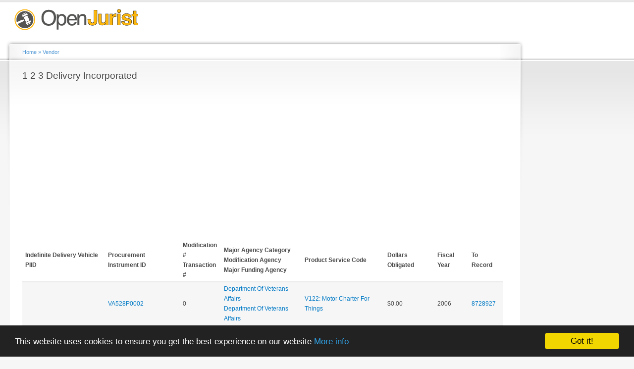

--- FILE ---
content_type: text/html; charset=utf-8
request_url: https://openjurist.org/gov/vendor/1-2-3-delivery-incorporated
body_size: 3464
content:
<!DOCTYPE html PUBLIC "-//W3C//DTD XHTML+RDFa 1.0//EN"
  "http://www.w3.org/MarkUp/DTD/xhtml-rdfa-1.dtd">
<html xmlns="http://www.w3.org/1999/xhtml" xml:lang="en" version="XHTML+RDFa 1.0" dir="ltr"
  xmlns:content="http://purl.org/rss/1.0/modules/content/"
  xmlns:dc="http://purl.org/dc/terms/"
  xmlns:foaf="http://xmlns.com/foaf/0.1/"
  xmlns:og="http://ogp.me/ns#"
  xmlns:rdfs="http://www.w3.org/2000/01/rdf-schema#"
  xmlns:sioc="http://rdfs.org/sioc/ns#"
  xmlns:sioct="http://rdfs.org/sioc/types#"
  xmlns:skos="http://www.w3.org/2004/02/skos/core#"
  xmlns:xsd="http://www.w3.org/2001/XMLSchema#"
  xmlns:schema="http://schema.org/">

<head profile="http://www.w3.org/1999/xhtml/vocab">
  <meta http-equiv="Content-Type" content="text/html; charset=utf-8" />
<meta name="viewport" content="width=device-width, height=device-height, initial-scale=1.0, minimum-scale=1.0, maximum-scale=1.0, user-scalable=yes" />
<link rel="shortlink" href="/gov/taxonomy/term/639990" />
<link rel="canonical" href="/gov/vendor/1-2-3-delivery-incorporated" />
<meta name="Generator" content="Drupal 7 (http://drupal.org)" />
  <title>1 2 3 Delivery Incorporated | OpenJurist Government Spending</title>
  <link type="text/css" rel="stylesheet" href="https://openjurist.org/gov/sites/default/files/css/css_fogQS6m4CawAdzwK4xIN5rSSogeN9JpLQTa6SBNdvzY.css" media="all" />
<link type="text/css" rel="stylesheet" href="https://openjurist.org/gov/sites/default/files/css/css_wO6xKxMJa_yJcEipHydC63_kiL3yPrsvixFUnGdydBE.css" media="all" />
<link type="text/css" rel="stylesheet" href="https://openjurist.org/gov/sites/default/files/css/css_Ox5ij99svcxc7verd4d3MMAGmt5Vj6SNapFlN_D-7Zk.css" media="all" />
<style type="text/css" media="all">
<!--/*--><![CDATA[/*><!--*/
.panels-flexible-new .panels-flexible-region {
  padding: 0;
}

.panels-flexible-new .panels-flexible-region-inside {
  padding-right: 0.5em;
  padding-left: 0.5em;
}

.panels-flexible-new .panels-flexible-region-inside-first {
  padding-left: 0;
}

.panels-flexible-new .panels-flexible-region-inside-last {
  padding-right: 0;
}

.panels-flexible-new .panels-flexible-column {
  padding: 0;
}

.panels-flexible-new .panels-flexible-column-inside {
  padding-right: 0.5em;
  padding-left: 0.5em;
}

.panels-flexible-new .panels-flexible-column-inside-first {
  padding-left: 0;
}

.panels-flexible-new .panels-flexible-column-inside-last {
  padding-right: 0;
}

.panels-flexible-new .panels-flexible-row {
  padding: 0 0 0.5em 0;
  margin: 0;
}

.panels-flexible-new .panels-flexible-row-last {
  padding-bottom: 0;
}

.panels-flexible-column-new-main {
  float: left;
  width: 99.0000%;
}

.panels-flexible-new-inside {
  padding-right: 0px;
}

.panels-flexible-new {
  width: auto;
}

.panels-flexible-region-new-center {
  float: left;
  width: 99.0000%;
}

.panels-flexible-row-new-main-row-inside {
  padding-right: 0px;
}


/*]]>*/-->
</style>
<link type="text/css" rel="stylesheet" href="https://openjurist.org/gov/sites/default/files/css/css_jypmCOPDuvLtwxMYSdfOljUletJxPk65oVydI7LvvKk.css" media="all" />
<link type="text/css" rel="stylesheet" href="https://openjurist.org/gov/sites/default/files/css/css_k3snrbsthqot7V7ccRZHS9OkCZkwBv4adtNieIVlbEU.css" media="print" />

<!--[if lt IE 7]>
<link type="text/css" rel="stylesheet" href="https://openjurist.org/gov/themes/garland/fix-ie.css?snjnk6" media="all" />
<![endif]-->
  <script type="text/javascript" src="https://openjurist.org/gov/sites/default/files/js/js_Xjzh1hVfcgVAixhmmB6Go8TUMPOiprA-2vkC-oWXARQ.js"></script>
<script type="text/javascript" src="https://openjurist.org/gov/sites/default/files/js/js_VaTlC5jNdxR2e4HzWsuiV1jhDftON6pzITcrr9IQmXA.js"></script>
<script type="text/javascript">
<!--//--><![CDATA[//><!--
jQuery.extend(Drupal.settings, {"basePath":"\/gov\/","pathPrefix":"","ajaxPageState":{"theme":"garland","theme_token":"PJ3iqzJlqOpDHUUnqmMrWqWDCb8sp0XJgW03sfaf4uI","js":{"misc\/jquery.js":1,"misc\/jquery.once.js":1,"misc\/drupal.js":1,"misc\/tableheader.js":1},"css":{"modules\/system\/system.base.css":1,"modules\/system\/system.menus.css":1,"modules\/system\/system.messages.css":1,"modules\/system\/system.theme.css":1,"modules\/field\/theme\/field.css":1,"modules\/node\/node.css":1,"modules\/user\/user.css":1,"sites\/all\/modules\/contrib\/views\/css\/views.css":1,"sites\/all\/modules\/contrib\/ctools\/css\/ctools.css":1,"sites\/all\/modules\/contrib\/panels\/css\/panels.css":1,"sites\/all\/modules\/contrib\/panels\/plugins\/layouts\/flexible\/flexible.css":1,"0":1,"themes\/garland\/style.css":1,"themes\/garland\/print.css":1,"themes\/garland\/fix-ie.css":1}}});
//--><!]]>
</script>
</head>
<body class="html not-front not-logged-in one-sidebar sidebar-second page-taxonomy page-taxonomy-term page-taxonomy-term- page-taxonomy-term-639990 fluid-width" >
  <div id="skip-link">
    <a href="#main-content" class="element-invisible element-focusable">Skip to main content</a>
  </div>
    <div id="wrapper"><div id="container" class="clearfix"><div id="header"><div id="logo-floater"><div id="branding"><strong><a href="/gov/"> <img src="https://openjurist.org/gov/sites/default/files/openjurist_logo_1.png" alt=" " title=" " id="logo" /> </a></strong></div></div></div><div id="center"><div id="squeeze"><div class="right-corner"><div class="left-corner"><h2 class="element-invisible">You are here</h2><div class="breadcrumb" xmlns:v="http://rdf.data-vocabulary.org/#"><span class="inline odd first" typeof="v:Breadcrumb"><a href="https://openjurist.org/gov/" rel="v:url" property="v:title">Home</a></span> <span class="delimiter">»</span> <span class="inline even last" typeof="v:Breadcrumb"><a href="https://openjurist.org/gov/vendor" rel="v:url" property="v:title">Vendor</a></span></div> <a id="main-content"></a><div id="tabs-wrapper" class="clearfix"><h1 class="with-tabs">1 2 3 Delivery Incorporated</h1></div><div class="clearfix"><div class="region region-content"><div id="block-block-2" class="block block-block clearfix"><div class="content">
<script async src="//pagead2.googlesyndication.com/pagead/js/adsbygoogle.js"></script>
<ins class="adsbygoogle" style="display:block" data-ad-client="ca-pub-1426947767363811" data-ad-slot="7962848807" data-ad-format="auto"></ins>
<script>
(adsbygoogle = window.adsbygoogle || []).push({});
</script>
</div></div><div id="block-system-main" class="block block-system clearfix"><div class="content"><div class="panel-flexible panels-flexible-new clearfix" ><div class="panel-flexible-inside panels-flexible-new-inside"><div class="panels-flexible-region panels-flexible-region-new-center panels-flexible-region-first panels-flexible-region-last"><div class="inside panels-flexible-region-inside panels-flexible-region-new-center-inside panels-flexible-region-inside-first panels-flexible-region-inside-last"><div class="panel-pane pane-views pane-vendor" ><div class="pane-content"><div class="view view-vendor view-id-vendor view-display-id-default view-dom-id-d90bc282b27b277308f61bb31b5fdeac"><div class="view-content"><table class="views-table sticky-enabled cols-8" ><thead><tr><th class="views-field views-field-id-v-piid" scope="col"><div title="Indefinite Delivery Vehicles Procurement Instrument Identifier">Indefinite Delivery Vehicle PIID</div></th><th class="views-field views-field-piid" scope="col"><div title="Procurement Instrument Identifier">Procurement Instrument ID</div></th><th class="views-field views-field-mod-number" scope="col"><div class="mod_number" title="Modification Number">Modification #</div><div class="transaction_number" title="Transaction Number">Transaction #</div></th><th class="views-field views-field-field-agency-categories" scope="col"><div class="ma">Major Agency Category</div><div class="mo">Modification Agency</div><div class="mf">Major Funding Agency</div></th><th class="views-field views-field-field-product-or-service-code" scope="col"> Product Service Code</th><th class="views-field views-field-dollars-obligated" scope="col"> Dollars Obligated</th><th class="views-field views-field-fiscal-year" scope="col"> Fiscal Year</th><th class="views-field views-field-link-openjurist-uspc" scope="col"> To Record</th></tr></thead><tbody><tr class="odd views-row-first"><td class="views-field views-field-id-v-piid" ></td><td class="views-field views-field-piid" > <a href="/gov/piid/VA528P0002">VA528P0002</a></td><td class="views-field views-field-mod-number" ><div class="mod_number">0</div><div class="transaction_number"></div></td><td class="views-field views-field-field-agency-categories" ><div class="field-agency-category ma"> <a href="/gov/agency/department-veterans-affairs" typeof="skos:Concept" property="rdfs:label skos:prefLabel" datatype="">Department Of Veterans Affairs</a></div><div class="field-agency-category mo"> <a href="/gov/agency/department-veterans-affairs" typeof="skos:Concept" property="rdfs:label skos:prefLabel" datatype="">Department Of Veterans Affairs</a></div></td><td class="views-field views-field-field-product-or-service-code" > <a href="/gov/product-or-service-code/v122-motor-charter-things" typeof="skos:Concept" property="rdfs:label skos:prefLabel" datatype="">V122: Motor Charter For Things</a></td><td class="views-field views-field-dollars-obligated" > $0.00</td><td class="views-field views-field-fiscal-year" > 2006</td><td class="views-field views-field-link-openjurist-uspc" > <a href="/gov/prime-contract/va528p0002-department-veterans-affairs-1-2-3-delivery-incorporated">8728927</a></td></tr><tr class="even"><td class="views-field views-field-id-v-piid" ></td><td class="views-field views-field-piid" > <a href="/gov/piid/VA528P0002">VA528P0002</a></td><td class="views-field views-field-mod-number" ><div class="mod_number">1</div><div class="transaction_number"></div></td><td class="views-field views-field-field-agency-categories" ><div class="field-agency-category ma"> <a href="/gov/agency/department-veterans-affairs" typeof="skos:Concept" property="rdfs:label skos:prefLabel" datatype="">Department Of Veterans Affairs</a></div><div class="field-agency-category mo"> <a href="/gov/agency/department-veterans-affairs" typeof="skos:Concept" property="rdfs:label skos:prefLabel" datatype="">Department Of Veterans Affairs</a></div></td><td class="views-field views-field-field-product-or-service-code" > <a href="/gov/product-or-service-code/v122-motor-charter-things" typeof="skos:Concept" property="rdfs:label skos:prefLabel" datatype="">V122: Motor Charter For Things</a></td><td class="views-field views-field-dollars-obligated" > $0.00</td><td class="views-field views-field-fiscal-year" > 2007</td><td class="views-field views-field-link-openjurist-uspc" > <a href="/gov/prime-contract/va528p0002-department-veterans-affairs-1-2-3-delivery-incorporated-mod-1">15561383</a></td></tr><tr class="odd"><td class="views-field views-field-id-v-piid" ></td><td class="views-field views-field-piid" > <a href="/gov/piid/VA528P0002">VA528P0002</a></td><td class="views-field views-field-mod-number" ><div class="mod_number">2</div><div class="transaction_number"></div></td><td class="views-field views-field-field-agency-categories" ><div class="field-agency-category ma"> <a href="/gov/agency/department-veterans-affairs" typeof="skos:Concept" property="rdfs:label skos:prefLabel" datatype="">Department Of Veterans Affairs</a></div><div class="field-agency-category mo"> <a href="/gov/agency/department-veterans-affairs" typeof="skos:Concept" property="rdfs:label skos:prefLabel" datatype="">Department Of Veterans Affairs</a></div></td><td class="views-field views-field-field-product-or-service-code" > <a href="/gov/product-or-service-code/v122-motor-charter-things" typeof="skos:Concept" property="rdfs:label skos:prefLabel" datatype="">V122: Motor Charter For Things</a></td><td class="views-field views-field-dollars-obligated" > $0.00</td><td class="views-field views-field-fiscal-year" > 2008</td><td class="views-field views-field-link-openjurist-uspc" > <a href="/gov/prime-contract/va528p0002-department-veterans-affairs-1-2-3-delivery-incorporated-mod-2">19418907</a></td></tr><tr class="even views-row-last"><td class="views-field views-field-id-v-piid" ></td><td class="views-field views-field-piid" > <a href="/gov/piid/VA528P0002">VA528P0002</a></td><td class="views-field views-field-mod-number" ><div class="mod_number">3</div><div class="transaction_number"></div></td><td class="views-field views-field-field-agency-categories" ><div class="field-agency-category ma"> <a href="/gov/agency/department-veterans-affairs" typeof="skos:Concept" property="rdfs:label skos:prefLabel" datatype="">Department Of Veterans Affairs</a></div><div class="field-agency-category mo"> <a href="/gov/agency/department-veterans-affairs" typeof="skos:Concept" property="rdfs:label skos:prefLabel" datatype="">Department Of Veterans Affairs</a></div></td><td class="views-field views-field-field-product-or-service-code" > <a href="/gov/product-or-service-code/v122-motor-charter-things" typeof="skos:Concept" property="rdfs:label skos:prefLabel" datatype="">V122: Motor Charter For Things</a></td><td class="views-field views-field-dollars-obligated" > $6,000.00</td><td class="views-field views-field-fiscal-year" > 2009</td><td class="views-field views-field-link-openjurist-uspc" > <a href="/gov/prime-contract/va528p0002-department-veterans-affairs-1-2-3-delivery-incorporated-mod-3">21715165</a></td></tr></tbody></table></div></div></div></div></div></div></div></div></div></div></div></div><div class="region region-footer"><div id="block-block-3" class="block block-block clearfix"><div class="content">
<script>
(function(i,s,o,g,r,a,m){i['GoogleAnalyticsObject']=r;i[r]=i[r]||function(){
(i[r].q=i[r].q||[]).push(arguments)},i[r].l=1*new Date();a=s.createElement(o),
m=s.getElementsByTagName(o)[0];a.async=1;a.src=g;m.parentNode.insertBefore(a,m)
})(window,document,'script','//www.google-analytics.com/analytics.js','ga');
ga('create', 'UA-500716-14', 'auto');
ga('send', 'pageview');
</script>
</div></div><div id="block-block-5" class="block block-block clearfix"><div class="content"> <script type="text/javascript">
<!--//--><![CDATA[// ><!--
window.cookieconsent_options = {"message":"This website uses cookies to ensure you get the best experience on our website","dismiss":"Got it!","learnMore":"More info","link":"https://openjurist.org/terms-of-use","theme":"dark-bottom"};
//--><!]]>
</script><script type="text/javascript" src="//cdnjs.cloudflare.com/ajax/libs/cookieconsent2/1.0.9/cookieconsent.min.js"></script></div></div></div></div></div></div></div><div id="sidebar-second" class="sidebar"><div class="region region-sidebar-second"><div id="block-block-1" class="block block-block clearfix"><div class="content">
<script async src="//pagead2.googlesyndication.com/pagead/js/adsbygoogle.js"></script>
<ins class="adsbygoogle" style="display:inline-block;width:300px;height:600px" data-ad-client="ca-pub-1426947767363811" data-ad-slot="5009382409"></ins>
<script>
(adsbygoogle = window.adsbygoogle || []).push({});
</script>
</div></div><div id="block-block-6" class="block block-block clearfix"><div class="content">
<script async src="//pagead2.googlesyndication.com/pagead/js/adsbygoogle.js"></script>
<ins class="adsbygoogle" style="display:inline-block;width:300px;height:600px" data-ad-client="ca-pub-1426947767363811" data-ad-slot="8665948007"></ins>
<script>
(adsbygoogle = window.adsbygoogle || []).push({});
</script>
</div></div></div></div></div></div>  <script defer src="https://static.cloudflareinsights.com/beacon.min.js/vcd15cbe7772f49c399c6a5babf22c1241717689176015" integrity="sha512-ZpsOmlRQV6y907TI0dKBHq9Md29nnaEIPlkf84rnaERnq6zvWvPUqr2ft8M1aS28oN72PdrCzSjY4U6VaAw1EQ==" data-cf-beacon='{"version":"2024.11.0","token":"88e43a6ec0ce4c40a7593a32a2db2563","r":1,"server_timing":{"name":{"cfCacheStatus":true,"cfEdge":true,"cfExtPri":true,"cfL4":true,"cfOrigin":true,"cfSpeedBrain":true},"location_startswith":null}}' crossorigin="anonymous"></script>
</body>
</html>


--- FILE ---
content_type: text/html; charset=utf-8
request_url: https://www.google.com/recaptcha/api2/aframe
body_size: 267
content:
<!DOCTYPE HTML><html><head><meta http-equiv="content-type" content="text/html; charset=UTF-8"></head><body><script nonce="KG7Dr_b8K8tzQCLyJnir0g">/** Anti-fraud and anti-abuse applications only. See google.com/recaptcha */ try{var clients={'sodar':'https://pagead2.googlesyndication.com/pagead/sodar?'};window.addEventListener("message",function(a){try{if(a.source===window.parent){var b=JSON.parse(a.data);var c=clients[b['id']];if(c){var d=document.createElement('img');d.src=c+b['params']+'&rc='+(localStorage.getItem("rc::a")?sessionStorage.getItem("rc::b"):"");window.document.body.appendChild(d);sessionStorage.setItem("rc::e",parseInt(sessionStorage.getItem("rc::e")||0)+1);localStorage.setItem("rc::h",'1769526114110');}}}catch(b){}});window.parent.postMessage("_grecaptcha_ready", "*");}catch(b){}</script></body></html>